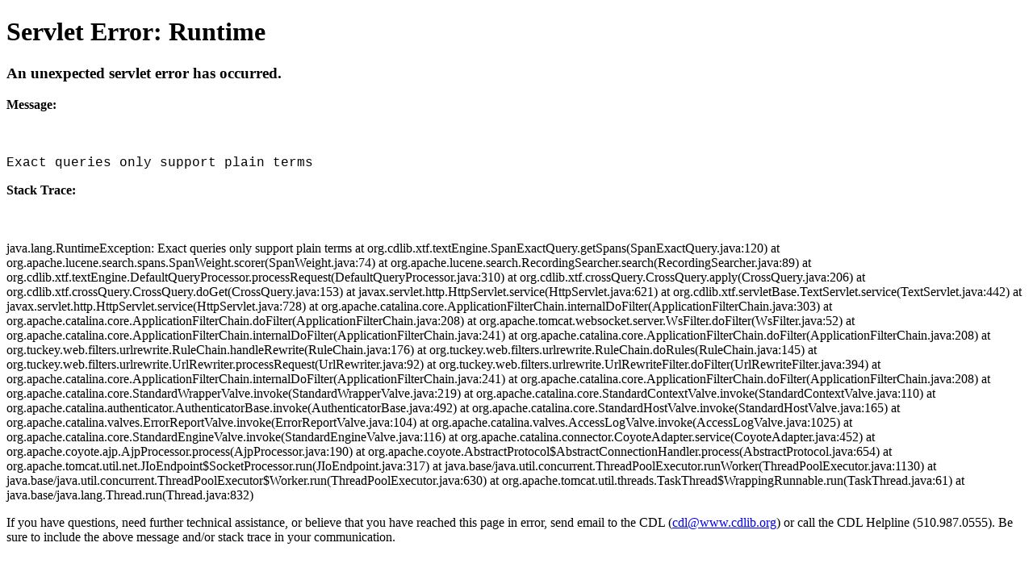

--- FILE ---
content_type: text/html;charset=UTF-8
request_url: http://cujas-num.univ-paris1.fr/cujasdl/search?subject=Droit%20romain%20-%20Papinianus%E2%80%8E,%20Aemilius%E2%80%8E%20(0142?-0212);subject-join=exact;smode=home;rmode=none;style=;brand=cujasbrand
body_size: 1390
content:

<!DOCTYPE html
  PUBLIC "-//W3C//DTD XHTML 1.0 Transitional//EN" "http://www.w3.org/TR/xhtml1/DTD/xhtml1-transitional.dtd">
<html><head><title>crossQuery Error: Servlet Error</title><link type="text/css" rel="stylesheet" href="css/default/content.css"></link></head><body><div class="content"><h1>Servlet Error: Runtime</h1><h3>An unexpected servlet error has occurred.</h3>
<p><b>Message:</b><br></br><br></br><span style="font-family: Courier">Exact queries only support plain terms</span></p>
<p><b>Stack Trace:</b><br></br><br></br>
java.lang.RuntimeException: Exact queries only support plain terms	at org.cdlib.xtf.textEngine.SpanExactQuery.getSpans(SpanExactQuery.java:120)	at org.apache.lucene.search.spans.SpanWeight.scorer(SpanWeight.java:74)	at org.apache.lucene.search.RecordingSearcher.search(RecordingSearcher.java:89)	at org.cdlib.xtf.textEngine.DefaultQueryProcessor.processRequest(DefaultQueryProcessor.java:310)	at org.cdlib.xtf.crossQuery.CrossQuery.apply(CrossQuery.java:206)	at org.cdlib.xtf.crossQuery.CrossQuery.doGet(CrossQuery.java:153)	at javax.servlet.http.HttpServlet.service(HttpServlet.java:621)	at org.cdlib.xtf.servletBase.TextServlet.service(TextServlet.java:442)	at javax.servlet.http.HttpServlet.service(HttpServlet.java:728)	at org.apache.catalina.core.ApplicationFilterChain.internalDoFilter(ApplicationFilterChain.java:303)	at org.apache.catalina.core.ApplicationFilterChain.doFilter(ApplicationFilterChain.java:208)	at org.apache.tomcat.websocket.server.WsFilter.doFilter(WsFilter.java:52)	at org.apache.catalina.core.ApplicationFilterChain.internalDoFilter(ApplicationFilterChain.java:241)	at org.apache.catalina.core.ApplicationFilterChain.doFilter(ApplicationFilterChain.java:208)	at org.tuckey.web.filters.urlrewrite.RuleChain.handleRewrite(RuleChain.java:176)	at org.tuckey.web.filters.urlrewrite.RuleChain.doRules(RuleChain.java:145)	at org.tuckey.web.filters.urlrewrite.UrlRewriter.processRequest(UrlRewriter.java:92)	at org.tuckey.web.filters.urlrewrite.UrlRewriteFilter.doFilter(UrlRewriteFilter.java:394)	at org.apache.catalina.core.ApplicationFilterChain.internalDoFilter(ApplicationFilterChain.java:241)	at org.apache.catalina.core.ApplicationFilterChain.doFilter(ApplicationFilterChain.java:208)	at org.apache.catalina.core.StandardWrapperValve.invoke(StandardWrapperValve.java:219)	at org.apache.catalina.core.StandardContextValve.invoke(StandardContextValve.java:110)	at org.apache.catalina.authenticator.AuthenticatorBase.invoke(AuthenticatorBase.java:492)	at org.apache.catalina.core.StandardHostValve.invoke(StandardHostValve.java:165)	at org.apache.catalina.valves.ErrorReportValve.invoke(ErrorReportValve.java:104)	at org.apache.catalina.valves.AccessLogValve.invoke(AccessLogValve.java:1025)	at org.apache.catalina.core.StandardEngineValve.invoke(StandardEngineValve.java:116)	at org.apache.catalina.connector.CoyoteAdapter.service(CoyoteAdapter.java:452)	at org.apache.coyote.ajp.AjpProcessor.process(AjpProcessor.java:190)	at org.apache.coyote.AbstractProtocol$AbstractConnectionHandler.process(AbstractProtocol.java:654)	at org.apache.tomcat.util.net.JIoEndpoint$SocketProcessor.run(JIoEndpoint.java:317)	at java.base/java.util.concurrent.ThreadPoolExecutor.runWorker(ThreadPoolExecutor.java:1130)	at java.base/java.util.concurrent.ThreadPoolExecutor$Worker.run(ThreadPoolExecutor.java:630)	at org.apache.tomcat.util.threads.TaskThread$WrappingRunnable.run(TaskThread.java:61)	at java.base/java.lang.Thread.run(Thread.java:832)</p>
<p>
         If you have questions, need further technical assistance, or believe that you have 
         reached this page in error, send email to the CDL 
         (<a href="mailto:cdl@www.cdlib.org?subject=Access%20denied%20-%20crossQuery%20Error%3A%20Servlet%20Error">cdl@www.cdlib.org</a>) or call the CDL Helpline (510.987.0555). Be sure to include the above message and/or stack trace in your communication.</p></div></body></html>

--- FILE ---
content_type: text/css
request_url: http://cujas-num.univ-paris1.fr/cujasdl/css/default/content.css
body_size: 144
content:
/* dynaXML CONTENT stylesheet */

.hit  {
background-color: #D6DCE5; 
color: red; 
font-weight: bold;
}

.subhit  {
color: red; 
font-weight: bold;
}

.hitsection  {
background-color: #D6DCE5;
}

